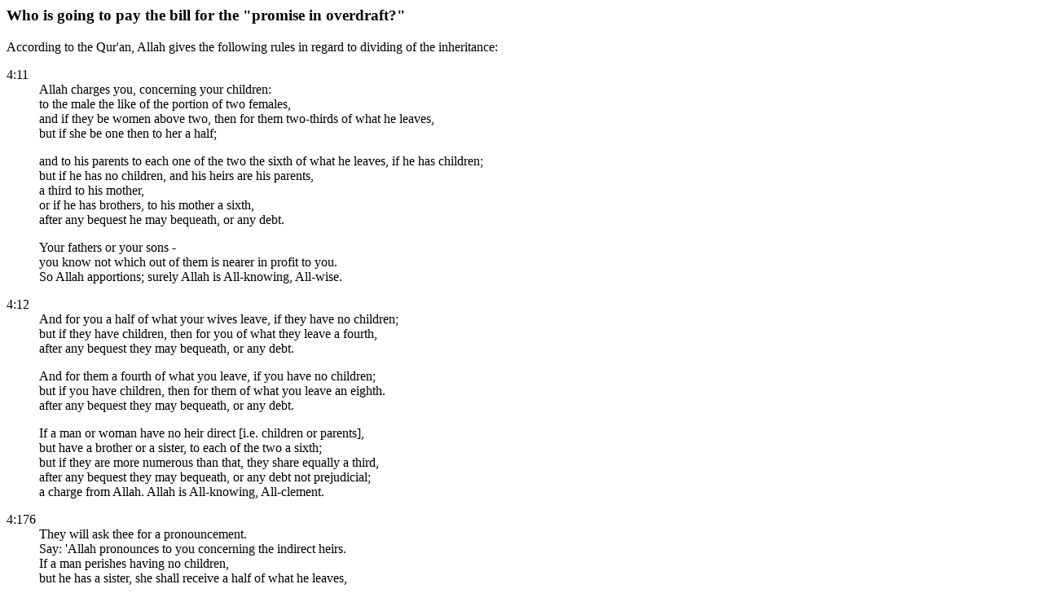

--- FILE ---
content_type: text/html
request_url: https://answeringislam.org/Quran/Contra/i001.html
body_size: 11016
content:
<HTML>
<HEAD>
<TITLE> Inheritance shares do not add up </TITLE>
<META name="resource-type" content="document">
<META name="description" content="A list of contradictions and errors in the Qur'an.">
<META name="keywords" content="Muslim,Islam,history,science,logic,error,Bible,Qur'an, Koran,Quran,religion,prophet,Jesus,Christ,Muhammad,Mohammed,apologetics,faith">
<META name="distribution" content="local">
</HEAD>
<BODY bgcolor="#ffffff" text="#000000" link="#0000ff" vlink="#bb0033" alink="#00ff00">
<P>
<H3>Who is going to pay the bill for the "promise in overdraft?"</H3>
<P>
According to the Qur'an, Allah gives the following rules in regard to 
dividing of the inheritance:
<P>
<DL COMPACT>
<DT>4:11
<DD>
    Allah charges you, concerning your children:<BR>
    to the male the like of the portion of two females, <BR>
        and if they be women above two, 
            then for them two-thirds of what he leaves,<BR>
        but if she be one then to her a half;
<P>
    and to his parents to each one of the two the sixth 
        of what he leaves, if he has children;<BR>
        but if he has no children, and his heirs are his parents, <BR>
        a third to his mother, <BR>
        or if he has brothers, to his mother a sixth, <BR>
    after any bequest he may bequeath, or any debt. 
<P>
    Your fathers or your sons - <BR>
    you know not which out of them is nearer in profit to you. <BR>
    So Allah apportions; surely Allah is All-knowing, All-wise.
<P>
<DT>4:12
<DD>
    And for you a half of what your wives leave, if they have no children; <BR>
    but if they have children, then for you of what they leave a fourth, <BR>
    after any bequest they may bequeath, or any debt. <BR>
<P>
    And for them a fourth of what you leave, if you have no children; <BR>
    but if you have children, then for them of what you leave an eighth. <BR>
    after any bequest they may bequeath, or any debt. <BR>
<P>
    If a man or woman have no heir direct [i.e. children or parents], <BR>
    but have a brother or a sister, to each of the two a sixth; <BR>
    but if they are more numerous than that, they share equally a third, <BR>
    after any bequest they may bequeath, or any debt not prejudicial; <BR>
    a charge from Allah. Allah is All-knowing, All-clement. 
<P>
<DT>4:176
<DD>
    They will ask thee for a pronouncement. <BR>
    Say: 'Allah pronounces to you concerning the indirect heirs. <BR>
    If a man perishes having no children, <BR>
      but he has a sister,
         she shall receive a half of what he leaves, <BR>
         and he is her heir if she has no children. <BR>
      If there be two sisters, <BR>
         they shall receive two-thirds of what he leaves; <BR>
    if there be brothers and sisters, <BR>
         the male shall receive the portion of two females.  <BR>
    Allah makes clear to you, lest you go astray;  <BR>
    Allah has knowledge of everything.
</DL>
<P>
This whole text looks rather difficult to me, but that is a common feature
of nearly all legal texts. I chose the translation by Arberry because 
Yusuf Ali was even more difficult to follow. When things are complex 
it is always good to start with easy examples. Here that means, just a 
few people to distribute the inheritance among. 
<P>
There are numerous simple cases which are not clear how to deal with them 
at all, since they are not covered under the instructions given. For example, 
if I have only one daughter, verse 4:11 says that she gets half [seemingly
no matter who else might inherit]. The verse also states the general rule 
that a son inherits double of what a daughter inherits. Does that mean 
an only son would get all? Even if there are still parents which should 
also get a share? Also, it is regulated that one daughter would get half,
and more than two daughters will [equally] share in 2/3. How much would 
two daughters get among them? The average between 1/2 and 2/3? [<SMALL>There
is actually controversy, and in Sunni law, the vast consensus is to 
understand "more than two" to mean "two or more" even though that is 
not what the Arabic says. Therefore two daughters would get 2/3 of the 
estate. Only "Ibn Abbas, the companion of the Prophet Muhammad (pbuh), 
is of the view that two daughters have to get one half share, equal to 
one daughter's share." (Kavakci, "Islamic Inheritance Law", p. 22)</SMALL>]
But since these cases are just not directly dealt with in the Qur'an, 
let us not speculate about it and only look at the cases for which we are 
explicitely given instructions and see whether these are consistent.
<P>
<UL>
<LI>Supposed I was already a widower and have only one daughter. When I die
my one daughter gets half according to verse 11. What happens to the rest?</LI>
<P>
<LI>Similar is the situation in which I have one daughter and one or more wives:
My daughter gets 1/2 (S. 4:11), my wives share 1/8 (S. 4:12), i.e. 5/8 are 
distributed. What happens to the other 3/8 of the estate? This example  
does not raise a new question, but it is very important because that is 
the situation at Muhammad's own death, leaving one daughter (Fatimah) and 
several wives. Amazingly, 
<A HREF="../../Muhammad/Inconsistent/making_wills.html#inheritance"><b>Muhammad's 
wealth is not distributed according to the Qur'an!</b></A></LI>
</UL>
<P>
The problem becomes clearer when we add a brother. In the Qur'an, siblings
are only mentioned as heirs when no children exist. In this case Sunni and
Shia have gone different ways what to do with the surplus. Shias will give
all to the daughter (<A HREF="http://www.al-islam.org/laws/will.html#2737">see #2740</A>), Sunnis will give the rest to the nearest 
male relative, in this case the brother. Both are true to the Qur'an. The 
Qur'an does not say what to do in this and many other cases. The instructions 
are incomplete.
<P>
Other examples of the Shia / Sunni difference:
<P>
If a man leaves a wife and the two parents. The Shia will give the 
wife 1/4 and then distribute the remainder as 1/3 for the mother and
2/3 for the father, i.e. they will receive 1/4 and 1/2 of the original 
estate (<A HREF="http://www.al-islam.org/laws/will.html#2737">see #2741</A>). 
Sunnis will give the wife 1/4, the mother 1/3 and the father as the nearest 
male relative the rest, i.e. 5/12. This is not a contradiction to the
Qur'an, since no verse is directly contradicted in either method, 
but it shows that the Qur'an is far from clear in its instructions. 
<P>
A widower leaves his father and one daughter. According to the Qur'an,
the father receives 1/6, the daughter receives 1/2. The remaining 1/3
is given to the daughter by the Shia (<A HREF="http://www.al-islam.org/laws/will.html#2737">see #2743</A>), while it is received
by the father as the "universal heir" in the Sunni jurisprudence. 
For the Sunni law see Dr. Kavakci, "Islamic Inheritance Law", p. 16. 
<P>
The Shia will give a wife 1/8, the only daughter 7/8, and the sister
nothing, while in Sunni law the wife will 1/8, the daughter 1/2, 
and the sister as universal heir will receive 3/8 (the baqi) (see 
Dr. Kavakci, page 52).
<P>
<LI>Suppose my wife has no relatives at all [e.g. being a war orphan] and 
she dies before we are blessed with any children. According to verse 12, 
I get half of her property. Who gets the other half of her property? Only 
half of the inheritance is regulated according to the Qur'an. 
<P>
The same situation with switched roles, my wife would get a quarter, 
but who gets the other 3/4 of my property?
<P>
<TT>Note: See the link to the actual Islamic law (Shia version) at the end 
of the document. If there is only one heir, then this heir gets everything. 
But this is NOT consistent with what the Qur'an actually says. What is the 
point of the Qur'an giving specific rules if they are not obeyed (because 
they are just not workable)? Some Sunni schools would put the surplus into 
the state treasury, if there is no male relative to take the rest.</TT>
<P>
One step more difficult. Suppose we do have children.
<P>
<LI>I die and leave my wife and one daughter but I have no other relatives, 
which means that my daughter gets 1/2 = 4/8 [verse 11] and my wife gets 
1/8 [verse 12] leaving again 3/8 unaccounted for.
<P>
In all these [and several more such] cases the question is: Who gets the 
rest? I agree this can be taken care of by donating it to charities or 
the local Masjid. But the problem is the Qur'an does <B>not</B> tell us what to 
do with it. Can the rest also be distributed among the wife and children? 
But that procedure would make their shares <B>different from what has been 
specified in the Qur'an!</B> What is the point of specifying clear shares
and then abandoning the instructions? Anyway, as long as the shares add up 
to less than one, things can be settled still "relatively easily." People 
get at least the share they are supposed to get [according to the Qur'an]. 
More problematic is the following certainly not uncommon situation:
<P>
<LI>If I (as the male head of the family) die and leave behind 
(in the order given in the verses above): 
<P>
<PRE>

    3 daughters,     both parents,      my wife,     then they will receive

    2/3 (2/9 each)   1/3 (1/6 each)     1/8          according to 

    verse 11         verse 11           verse 12     which adds up to

    2/3          +   1/3            +   1/8     =    1 + 1/8

</PRE>
<P>
Where is the extra 1/8 going to come from? Is the local Muslim community
[the "fund for balancing out the inheritance shares that don't add up"]
going to pay it? After all, if they would be getting the left-overs from 
the cases when the sum is less than one in the examples above, that would 
only be fair.
<P>
Shia solve this problem by paying the spouses first, i.e. the wife receives
1/8 and then the other shares are taken from the remainder (which adds up
correctly), see <A HREF="http://www.al-islam.org/laws/will.html#2737">#2778 
in this Shia legal code.</A> The Sunni schools decrease all shares 
proportionally (Awliyyah). Both have found ways to work around the problem, 
but in both "solutions", some or all heirs do not receive the shares specified 
by the Qur'an. 
<P>
Other examples where shares add up to more than one ("solved" by proportional 
redistribution), as found in "Islamic Inheritance Law" by Dr. Yusuf Ziya 
Kavakci, page 54-56 and "The Reliance of the Traveller" by Nuh Ha Mim Keller, 
section L8.2:
<P>
<PRE>
        Husband,     two sisters          will receive

         1/2         2/3 (1/3 each)       according to 

        verse 12       verse 176          which adds up to

         1/2      +  2/3           =      7/6 = 1 + 1/6

-------------

      Husband,      sister,     mother 

       1/2    +     1/2     +   1/3   = 8/6 = 4/3 = 1 + 1/3
</PRE>
<P>
Problems of this sort can be found many. Another one would be: 
Mother (1/6), brother & sister (2/3 distributed 2:1 to brother:sister) 
and 1/4 for the wife is more than one. 
<P>
<LI>One son and one daughter. 4:11 says that one daughter will get half
and a son will get double a daughter's share, which would be everything.
150% of the available property is distributed and we haven't even looked
at the parents and spouse yet. 
<P>
Well, even though it doesn't say so, let us assume that 4:11 doesn't only
speak about 2/3 for more than two daughters but the 2/3 share holds every
time when there are two or more children as many Muslims interpret it.
But then the last mentioned case above would still be the same problem
for any number of children since the children get 2/3, the parents get
1/3 and then there is nothing left for the wife which is supposed to get
1/8.
<P>
<LI>When a man dies and leaves behind a mother, wife and one sister only,
then according to 4:11 the mother gets 1/3 (because he has neither children
nor a brother), the wife gets 1/4 according to 4:12 (because they have no 
children) and the sister gets 1/2 according to 4:176 (because he has no
children). Not only do we have again distributed more than there exists
[1/12 in overdraft], we also have the very strange result that the direct
heirs [people of direct relationship = spouse, children, parents] get each 
less than the indirect heir which is his sister. It becomes even worse if
he has more than one sister since they then get 2/3 instead of 1/2 and we 
get even more into overdraft.
<P>
Anybody who has ever dealt with dividing out an inheritance will know how 
easily that can get nasty and how this can poison family relationships 
if people think they have been cheated. Promising certain people a 
definite share but not being able to pay them this share because more 
was promised than is available is the surest recipe for disaster.
<P>
And there seems to be an awareness of this in the Qur'an since it does 
repeatedly in further verses stress the necessity of being just. And in
these there verses we have been looking at, we have the explicit statement
at the end of 4:176 that <B>"Allah makes clear to you</B>, lest you go astray"
as well as in 4:11-12 it says that "So Allah apportions" and "so Allah
charges you" and (because?) He is the "All-wise". I am not sure there
are many commands on the Qur'an which are explicitely given to make things
clear and which are so completely unclear and contradictory and impossible
to fulfill. Do we really want to charge God that he didn't know what he
was saying and that He is the author of confusion and contradiction? Or
would it be more consistent with the confidence in God's wisdom to assume
that this is NOT from God?
<P>
<LI>According to 4:12 and 4:176 the siblings of the person who died only 
then share in the inheritance if there are no direct heirs (i.e. parents or 
children according to Muslim understanding - see Yusuf Ali's translation 
and footnote), but in 4:11, the portion of the mother depends on the 
existence of brothers, which makes only sense if these brothers get the 
part that is taken from the mother. If they do not get it, and we suppose 
the shares added up to one without the existance of brothers, then who 
gets this sixth that was taken away from the mother by the pure existance 
of these brothers? It either does not add up with or without the existence
of this brother if he does not get this sixth of the mother.
<P>
<LI>Last problem for now: 4:12 says that in case there are no direct 
heirs [parents or children] then "brother or a sister, to each of the two 
a sixth" while 4:176 says in the same situation that "they shall receive 
two-thirds of what he leaves" [double of what 4:12 says].
<P>
Now this has not been overlooked by the commentators and they try to get
around this with some acrobatics, here Razi's comments on this issue:
<P>
<blockquote>
  "that brother or a sister, to each of the two a sixth; in 4:12 
   'here the brother or a sister means a brother or a sister 
   <B>from the mother</B>, for Sa'ad ibn Abi Waqqas used to read, 
   '...brother or a sister from the mother'. They have judged this 
   way because at the end of the Sura Allah ta'ala said, 'They will 
   ask thee for a pronouncement. <BR>
   Say: 'Allah pronounces to you concerning the indirect heirs. 4:176'
   thus He established that the two sisters receive two-thirds, for 
   the brothers all the money, but here [4:12] established that the 
   brothers and sisters will have the third, which means that the 
   brothers and sisters here [4:12] is not the same as in 4:176. The 
   bothers and sisters here [4:12] those from the mother only, but 
   there 4:176 the brothers and sisters from the father and mother or 
   from the father." 
</blockquote>
<P>
This is a very handy way of getting around the problem. But also notice 
they appeal to <B>another reading of the Qur'an</B> to explain the 
contradiction. Indeed if this reading exist there will be no problem 
(for this specific contradiction - we had many more above though), but 
this will raise another problem: The present Qur'an is not all of the 
Qur'an, or more clearly, the Qur'an is corrupted because parts have been
lost.
<P>
But if indeed verse 12 speaks about half-siblings through the mother only,
and verse 176 about full siblings or half-siblings through the father only,
then this creates another overdraft problem similar to the one found in 
"Islamic Inheritance Law" by Dr. Kavakci, page 55:
<P>
<PRE>
   Wife,  Mother,  2 full sisters,  3 half-sisters from Mother

   1/4    1/3        2/3              1/3 together

   v.12   v.11        v.176            v.12

adding up to   (3 + 4 + 8 + 4) / 12 = 17/12
</PRE>
<P>
Thus, making a difference between the siblings in verse 12 and 176
does not really solve the problems.
<P> 
<UL>
  "Try to learn the knowledge of faraid! Teach this knowledge to the youth! 
   The knowledge of faraid is half of (all) religious knowledge. It will be 
   this knowledge that my Umma will forget first." 
                                      A hadith, by Ibn Maja and Dara Qutni. 
</UL>
<P>
"Faraid" is the calculation of inheritance. Given the prime importance
of this topic, it is an even worse problem to find contradictions on
this issue in the Qur'an.
<P>
I know Muslims have found ways to solve their actual inheritance
problems in real life. But if we take the information from the Qur'an 
only, then it does just not work out. To the very least, the instructions
on inheritance do contradict the Sura 41:2-3 where we read: "A revelation 
from the Most Gracious, Most Merciful; a Book, whereof <B>the verses are 
explained in detail</B>; a Qur'an in Arabic, for people who understand."
Even though it goes on in the next verses to talk about "people who do not
understand and who turn away", and I agree that deeper insights into the 
Word of God are only given to those willing to listen with an open heart,
the rules of simple arithmetic are not depending on spiritual disposition.
<P>
Even if one would not put standards of perfection on these rules as it is
fitting for revelation from God, but only think it to be from Muhammad,
it is strange that this successful business man, in charge of whole
caravans for a number of years, was not able to correctly add up a few 
fractions.
<P>
Furthermore it seems that I can bequeath whatever I have to whomever 
I will, since bequests [and debts] are to be taken care off before 
the rest is distributed to the nearer or wider family. That this can 
lead to rather gross injustices (e.g. not leaving any support to your
elderly parents) does not need to be explained in great detail. This 
only may lead to injustice (not contradiction - which is the issue we
are concerned with here) but doesn't change any of the mathematical 
problems above since these bequests might only change the amount of 
what is left to divide, but has no effect on the (relative) shares.
The Muslim law is that one can only bequeath up to 1/3 to heirs not
part of the legal heirs [but this is not mentioned in the Qur'an and
another quite important issue which is not part of "what was made clear"].
<P>
There are some other passages talking about justice in dividing up
inheritance or the amount you bequeath to somebody in relationship 
to other people / kin you are obligated to, but since they do not 
mention numbers for the shares, they do not throw any more light on 
the situation. If you want to check them out: 2:180-182, 2:233, 
2:240, 4:33. Only 2:240 actually says something specific about amounts.
But there it is an absolute amount and not a relative amount of shares
as in 4:11-12,176. But comparing 4:12 where a widow usually [since 
usually there will be children] gets 1/8 this commanded of "one year's 
maintenance for her" will nearly always be higher or lower than the 
1/8 share depending on the size of the property left behind by the 
deceased. It would be an incredible accident if that would hit 1/8 
exactly. So, in the reality of practical life this is yet another 
contradiction in the Qur'an. [According to Yusuf Ali's footnote on 
2:240, many commentators for this reason consider 2:240 abrogated by 
4:12. But that is a cheap way to resolve contradictions. These are both 
in the Qur'an and 4:82 does not say that there are no discrepancies in 
the unabrogated part, but extends this claim over the complete Qur'an.]
<P>
Muslim responses by <A HREF="i001.d1.html">Randy Desmond</A>, 
<A HREF="i001.d2.html">Misha'al Al-Kadhi</A> and 
<A HREF="i001.d3.html">Khalid</A>,  
<A HREF="http://www.understanding-islam.com/articles/quran/utloiotq.htm">The Learner</A> 
<A HREF="i001.d5.html">nothing for the wife</A> by an anonymous Muslim, 
and yet another "solution" by <A HREF="i001_shabir.html">Shabir Ally</A>.
<P>
<I>My response: All those above Muslim reactions either follow some school
of Muslim jurisprudence and explain what should done in the problem cases, 
or they propose own methods which have nothing to do with Islamic reality.
But they only explain what is to be done when the Qur'an does not
distribute all the estate or more than is available. However, in doing so 
they import data from the outside (hadith, personal opinions, ...) and the 
issue of our discussion is whether the Qur'an is sufficient and consistent
in itself. The conclusion is that the Qur'an is not logically consistent. 
In particular, the rule that one party (usually the spouse) is given their 
share first and then the remainder is distributed according to the given 
shares, is not found in the Qur'an but imported from the outside. And it
is NOT the way the four schools of fiqh are doing it. Furthermore, it does 
not solve all the problems either.
It is not possible to obey the laws as given. None of of the responders 
solves the problem that shares adding up to more than the available estate 
is a logical internal contradiction in the Qur'an. None of the proposed
solution methods of real life can be derived from the text of the Qur'an. 
The Qur'an contradiction remains. Human rules are necessary to overrule 
the word that is claimed and believed to be divine.</I>
<!-- The Learner does not follow the Jurisprudence and makes up many
own laws and interpretations. -->
<P>
Added comment: <I>"The Learner" was seemingly very much bothered with my 
continuing non-response to his writings on this issue and wrote yet 
<A HREF="http://www.understanding-islam.com/articles/quran/utloiotq-4.htm">another 
note</A> on the inheritance issue. I have to say, that in my opinion everything
necessary is presented. If he wants to know what are those hadith mentioned
in <A HREF="http://www.understanding-islam.com/articles/quran/utloiotq-1.htm">my 
private email reply to him</A> (never intended for publication) then I am 
sure he has access to more Islamic literature on inheritance laws than 
I do, and I have already listed the titles which I used. This topic is 
not promising many new insights and I have no desire to spend more of 
my time on it unless substantial new data is brought to my attention.
He considers the issues solved and stated why, I consider it still a 
contradiction and gave my reasons why. We will just have to agree to 
disagree and leave it at that. The reader is invited to make up his
own mind about the arguments presented by both sides.</I>
<P>
A further contradiction in the inheritance laws is the above 
not mentioned verse of Sura 4:7
<P>
<UL>
    <B>To the men   a share</B> of what parents and kinsmen leave and <BR>
    <B>to the women a share</B> of what parents and kinsmen leave, <BR>
    whether it (the property) be little or much, a share apportioned.
</UL>
<P>
determining that men and women should each get an equal share (the
parallel construction makes that obvious) clearly contradicting the 
instruction in 4:11, saying
<UL>
    Allah charges you, concerning your children:<BR>
    <B>to the male the like of the portion of two females, ... </B> 
</UL>
<P>
That is was a contradiction was recognized by all commentators and
the general "solution" is that verse 7 is abrogated (mansukh) and 
verse 11 is the one abrogating (nasikh) it. Would it not be 
contradictory there would not have been the necessity to created
the category of abrogated verses.
<P>
Jalalu 'd-Din in his <I>Itqan</I> gives a list of 20 verses 
which are acknowledged by all commentators to be abrogated and
also gives the respective abrogating verses. The above pair of 
4:7 & 4:11 is pair No. 20 in this list. 
<P>
<HR>
<P>
Islamic Inheritance Law [Shia source]: 
<A HREF="http://www.almahdi.demon.co.uk/will.htm">Rules Regarding Will (Wasiyyat)</A> and 
<A HREF="http://www.al-islam.org/laws/will.html#2737">the same</A>. Check out how this fits or doesn't fit the Qur'an as the verses describe it above. And why the injustice in #2783 & #2784? 
It seems again that the women draw the short straw. #2789: How on earth 
do you divide a sword in equally in two halves? Isn't half a sword 
pretty worthless and two half swords just as worthless? And the same 
division procedure for a Qur'an? Isn't that a rather irreverent thing 
to do? Info: #2715 and #2719 give the rule that at most 1/3 can be given
as a bequest to a person which is usually not an heir.
<P>
Note: Most of my problem cases from above is still not solved in these 
elaborate rules under preservation of the shares given in the Qur'an.
<P>
<A HREF="http://members.bppt.go.id/~faisol/faraid/english/index.html">Al-Fara'id On-line</A> (A web site dedicated to the calculation of inheritance) Go there
and put in the examples I gave and observe how the people in the end do
<B>not</B> get the share that is indicated in the Qur'an, how the shares 
add up to more than one and how they account for it by adjustments. Since
this web site is ever so often not reachable, I saved the above and more
examples in an <A HREF="i001x.html">extra file at this site.</A>
<P>
Further Islamic web sites dealing with inheritance:
<LI><A HREF="http://www.jamiat.org.za/afew.html">A few points regarding
inheritance</A>
<LI><A HREF="http://www.java-man.com/hadith_43.html">Introduction to 
Fara`idh (Inheritance)</A>
<P>
<HR>
<P>
There is another aspect in the Qur'anic instructions on inheritance
which is not a logical contradiction but which seems to contradict 
justice.
<P>
Usually Muslims argue that the shares of a male are double than that of
a female not because a male is worth more, but because the male has
the duty to support his family while the female can spend it all on
herself without the need to share. This sounds good initially but let
us look at some examples again.
<P>
Imagine the situation that a man dies and leaves no direct heirs
but only a brother and a sister. His sister might be a widow with 
children, without support from others, but she has to feed her 
children. The brother might be a rich business man and bachalor
who has nobody to take care of but himself. Nevertheless, the 
brother will get 2/3 and the sister will get 1/3 of the estate.
<P>
If "the duty to support the family" is the true reason, then shares
would be distributed according to actual need and duty. But this is 
not talked about in these verses at all nor is this embodied in the 
actual practice of Islamic law. The male does get double the female 
no matter what their respective financial situation is and how many 
people depend on them. He might voluntarily give money to the needy
relative. But the inheritance law does not say so, and he does not 
have to.
<P>
If the reason really is "the man has to support the family" then a 
widow should get as much as a married man since she now has to support 
her family. A male batchalor should get as much as a single female who 
is without children since he has nobody to support but himself just like
her.
<P>
But the whole theory of "responsibility of support" breaks down in 
the case of the death of your spouse. Imagine a man and a woman where 
both are about 45 years old, who have married relatively late, e.g. 
at about the age of 30 and who have a number of children, some of 
them still young. Suppose also that both have worked or for some other 
reason have similar estates they leave behind when dying.
<P>
If the woman dies, the man gets 1/4 of the inheritance. If the man
dies the woman gets 1/8 of the inheritance. But in both cases the 
surviving partner will have to feed and educate the children and 
even though the husband has good chances to marry again, a 45 year 
old widow has far fewer chances to find another husband. 
<P>
Why would the woman receive only half the amount of inheritance the 
man would get but actually in the average situation the woman would
be in greater need to have the money to be able to feed her children?
<P>
I don't think this is splitting hairs. I am sure this is not an 
artificial and uncommon situation. And it seems very unjust. And it
does look like the men are worth more than the women. It is their
"maleness" that defines the size of their shares to be double than 
the womens' shares, not the actual situation of need to support a 
family.
<P>
<HR>
<P>
<A HREF="index.html">Contradictions in the Qur'an</A> <BR>
<A HREF="../../index.html">Answering Islam</A> Home Page
<P>
</BODY>
</HTML>

